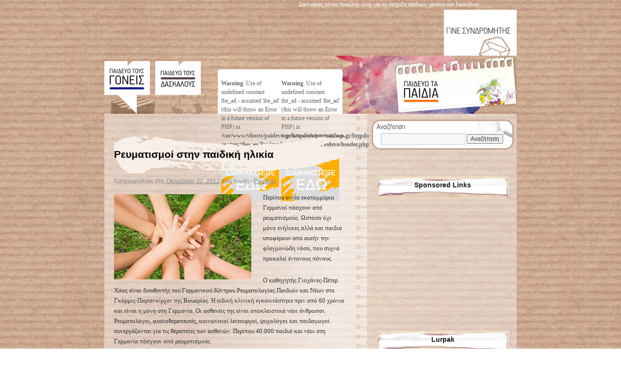

--- FILE ---
content_type: text/html; charset=UTF-8
request_url: https://www.paidevo.gr/parents/?p=1954
body_size: 10170
content:
<!DOCTYPE html>
<html lang="el">
<head>
<meta charset="UTF-8" />
<title>Ρευματισμοί στην παιδική ηλικία | paidevo.gr | parents</title>

<link rel="stylesheet" href="https://www.paidevo.gr/parents/wp-content/themes/Paidevo/goneisscc.css" type="text/css" media="screen" />


<link rel="pingback" href="https://www.paidevo.gr/parents/xmlrpc.php" />
<link rel="alternate" type="application/rss+xml" title="Ροή RSS &raquo; paidevo.gr | parents" href="https://www.paidevo.gr/parents/?feed=rss2" />
<link rel="alternate" type="application/rss+xml" title="Κανάλι σχολίων &raquo; paidevo.gr | parents" href="https://www.paidevo.gr/parents/?feed=comments-rss2" />
		<script type="text/javascript">
			window._wpemojiSettings = {"baseUrl":"https:\/\/s.w.org\/images\/core\/emoji\/72x72\/","ext":".png","source":{"concatemoji":"https:\/\/www.paidevo.gr\/parents\/wp-includes\/js\/wp-emoji-release.min.js?ver=4.4.34"}};
			!function(e,n,t){var a;function i(e){var t=n.createElement("canvas"),a=t.getContext&&t.getContext("2d"),i=String.fromCharCode;return!(!a||!a.fillText)&&(a.textBaseline="top",a.font="600 32px Arial","flag"===e?(a.fillText(i(55356,56806,55356,56826),0,0),3e3<t.toDataURL().length):"diversity"===e?(a.fillText(i(55356,57221),0,0),t=a.getImageData(16,16,1,1).data,a.fillText(i(55356,57221,55356,57343),0,0),(t=a.getImageData(16,16,1,1).data)[0],t[1],t[2],t[3],!0):("simple"===e?a.fillText(i(55357,56835),0,0):a.fillText(i(55356,57135),0,0),0!==a.getImageData(16,16,1,1).data[0]))}function o(e){var t=n.createElement("script");t.src=e,t.type="text/javascript",n.getElementsByTagName("head")[0].appendChild(t)}t.supports={simple:i("simple"),flag:i("flag"),unicode8:i("unicode8"),diversity:i("diversity")},t.DOMReady=!1,t.readyCallback=function(){t.DOMReady=!0},t.supports.simple&&t.supports.flag&&t.supports.unicode8&&t.supports.diversity||(a=function(){t.readyCallback()},n.addEventListener?(n.addEventListener("DOMContentLoaded",a,!1),e.addEventListener("load",a,!1)):(e.attachEvent("onload",a),n.attachEvent("onreadystatechange",function(){"complete"===n.readyState&&t.readyCallback()})),(a=t.source||{}).concatemoji?o(a.concatemoji):a.wpemoji&&a.twemoji&&(o(a.twemoji),o(a.wpemoji)))}(window,document,window._wpemojiSettings);
		</script>
		<style type="text/css">
img.wp-smiley,
img.emoji {
	display: inline !important;
	border: none !important;
	box-shadow: none !important;
	height: 1em !important;
	width: 1em !important;
	margin: 0 .07em !important;
	vertical-align: -0.1em !important;
	background: none !important;
	padding: 0 !important;
}
</style>
<link rel='stylesheet' id='lptw-style-css'  href='https://www.paidevo.gr/parents/wp-content/plugins/advanced-recent-posts/lptw-recent-posts.css?ver=4.4.34' type='text/css' media='all' />
<link rel='stylesheet' id='rs-plugin-settings-css'  href='https://www.paidevo.gr/parents/wp-content/plugins/revslider/public/assets/css/settings.css?ver=5.1' type='text/css' media='all' />
<style id='rs-plugin-settings-inline-css' type='text/css'>
#rs-demo-id {}
</style>
<link rel='stylesheet' id='upw_theme_standard-css'  href='https://www.paidevo.gr/parents/wp-content/plugins/ultimate-posts-widget/css/upw-theme-standard.min.css?ver=4.4.34' type='text/css' media='all' />
<link rel='stylesheet' id='sccss_style-css'  href='https://www.paidevo.gr/parents?sccss=1&#038;ver=4.4.34' type='text/css' media='all' />
<link rel='stylesheet' id='A2A_SHARE_SAVE-css'  href='https://www.paidevo.gr/parents/wp-content/plugins/add-to-any/addtoany.min.css?ver=1.11' type='text/css' media='all' />
<link rel='stylesheet' id='wp-paginate-css'  href='https://www.paidevo.gr/parents/wp-content/plugins/wp-paginate/wp-paginate.css?ver=1.3.1' type='text/css' media='screen' />
<!-- This site uses the Google Analytics by Yoast plugin v5.4.6 - Universal enabled - https://yoast.com/wordpress/plugins/google-analytics/ -->
<script type="text/javascript">
	(function(i,s,o,g,r,a,m){i['GoogleAnalyticsObject']=r;i[r]=i[r]||function(){
		(i[r].q=i[r].q||[]).push(arguments)},i[r].l=1*new Date();a=s.createElement(o),
		m=s.getElementsByTagName(o)[0];a.async=1;a.src=g;m.parentNode.insertBefore(a,m)
	})(window,document,'script','//www.google-analytics.com/analytics.js','__gaTracker');

	__gaTracker('create', 'UA-20481842-1', 'auto');
	__gaTracker('set', 'forceSSL', true);
	__gaTracker('send','pageview');

</script>
<!-- / Google Analytics by Yoast -->
<script type='text/javascript' src='https://www.paidevo.gr/parents/wp-includes/js/jquery/jquery.js?ver=1.11.3'></script>
<script type='text/javascript' src='https://www.paidevo.gr/parents/wp-includes/js/jquery/jquery-migrate.min.js?ver=1.2.1'></script>
<script type='text/javascript' src='https://www.paidevo.gr/parents/wp-content/plugins/revslider/public/assets/js/jquery.themepunch.tools.min.js?ver=5.1'></script>
<script type='text/javascript' src='https://www.paidevo.gr/parents/wp-content/plugins/revslider/public/assets/js/jquery.themepunch.revolution.min.js?ver=5.1'></script>
<link rel='https://api.w.org/' href='https://www.paidevo.gr/parents/?rest_route=/' />
<link rel="EditURI" type="application/rsd+xml" title="RSD" href="https://www.paidevo.gr/parents/xmlrpc.php?rsd" />
<link rel="wlwmanifest" type="application/wlwmanifest+xml" href="https://www.paidevo.gr/parents/wp-includes/wlwmanifest.xml" /> 
<link rel='prev' title='Δυσλειτουργίες παιδικής όρασης και η σχέση τους με την επίδοση' href='https://www.paidevo.gr/parents/?p=1951' />
<link rel='next' title='Σχολική φοβία' href='https://www.paidevo.gr/parents/?p=1957' />
<meta name="generator" content="WordPress 4.4.34" />
<link rel="canonical" href="https://www.paidevo.gr/parents/?p=1954" />
<link rel='shortlink' href='https://www.paidevo.gr/parents/?p=1954' />
<link rel="alternate" type="application/json+oembed" href="https://www.paidevo.gr/parents/?rest_route=%2Foembed%2F1.0%2Fembed&#038;url=https%3A%2F%2Fwww.paidevo.gr%2Fparents%2F%3Fp%3D1954" />
<link rel="alternate" type="text/xml+oembed" href="https://www.paidevo.gr/parents/?rest_route=%2Foembed%2F1.0%2Fembed&#038;url=https%3A%2F%2Fwww.paidevo.gr%2Fparents%2F%3Fp%3D1954&#038;format=xml" />

<script type="text/javascript"><!--
var a2a_config=a2a_config||{},wpa2a={done:false,html_done:false,script_ready:false,script_load:function(){var a=document.createElement('script'),s=document.getElementsByTagName('script')[0];a.type='text/javascript';a.async=true;a.src='https://static.addtoany.com/menu/page.js';s.parentNode.insertBefore(a,s);wpa2a.script_load=function(){};},script_onready:function(){wpa2a.script_ready=true;if(wpa2a.html_done)wpa2a.init();},init:function(){for(var i=0,el,target,targets=wpa2a.targets,length=targets.length;i<length;i++){el=document.getElementById('wpa2a_'+(i+1));target=targets[i];a2a_config.linkname=target.title;a2a_config.linkurl=target.url;if(el){a2a.init('page',{target:el});el.id='';}wpa2a.done=true;}wpa2a.targets=[];}};a2a_config.callbacks=a2a_config.callbacks||[];a2a_config.callbacks.push({ready:wpa2a.script_onready});a2a_localize = {
	Share: "Share",
	Save: "Save",
	Subscribe: "Subscribe",
	Email: "Email",
	Bookmark: "Bookmark",
	ShowAll: "Show all",
	ShowLess: "Show less",
	FindServices: "Find service(s)",
	FindAnyServiceToAddTo: "Instantly find any service to add to",
	PoweredBy: "Powered by",
	ShareViaEmail: "Share via email",
	SubscribeViaEmail: "Subscribe via email",
	BookmarkInYourBrowser: "Bookmark in your browser",
	BookmarkInstructions: "Press Ctrl+D or \u2318+D to bookmark this page",
	AddToYourFavorites: "Add to your favorites",
	SendFromWebOrProgram: "Send from any email address or email program",
	EmailProgram: "Email program",
	More: "More&#8230;"
};

//--></script>
    <style type="text/css">
        .paypal_donation_button:before,
        .paypal_donation_button:after {
            content: " ";
            display: table;
        }
        .paypal_donation_button:after {
            clear: both;
        }
        .paypal_donation_button {
            max-width: 147px;
            max-width: 92px;
            margin: 0 auto;
            padding: 0;
            display: block;
        }
    </style>
    
		<script type="text/javascript">
		/**
		 * Load content in to
		 * Random Post Box Plugin
		 */
		 function rpb_update() {
			var $j = jQuery.noConflict();
			$j('#random-post-box').fadeOut(1000, function() {
				$j('#random-post-box').load('https://www.paidevo.gr/parents/wp-content/plugins/random-post-box/random-post-box-load.php?_wpnonce=c326091927', function () {
					$j('#random-post-box').fadeIn(1500);
				});
			});
		 }
		 setInterval(rpb_update, 6000);
		 window.onload = rpb_update;
		 </script><meta name="generator" content="Powered by Slider Revolution 5.1 - responsive, Mobile-Friendly Slider Plugin for WordPress with comfortable drag and drop interface." />
</head>

<body class="single single-post postid-1954 single-format-standard">
<div id="wrapper" class="hfeed">
	<div id="header">
  <div id="masthead">
			<div id="branding" role="banner">
								<div id="site-title">
					<span>
						<a href="https://www.paidevo.gr/parents/" title="paidevo.gr | parents" rel="home">paidevo.gr | parents</a>
					</span>
				</div>
			  <div id="site-description">Δικτυακός τόπος ποικίλης ύλης για τη στήριξη παιδιών, γονέων και δασκάλων</div>
				<div id="syndromitis"><a href="https://www.paidevo.gr/parents/../?page_id=695"class="rolloversyn" ><span class="displace"></a></div>
					<a href="https://www.paidevo.gr/parents">
											<img src="https://188.40.62.21/www.paidevo.gr/parents/wp-content/uploads/2010/11/header_goneis.jpg" width="850" height="95" alt="" />
										</a>
			</div><!-- #branding -->
<div id="logo">
	<div class="left">
	  <div class="menuone"><a href="https://www.paidevo.gr/parents/../parents"><img src="https://www.paidevo.gr/parents/wp-content/themes/Paidevo/images/butt1.jpg" name="Image5" width="94" height="120" border="0"></a></div>
		<div class="menutwo"><a href="https://www.paidevo.gr/parents/../teachers"class="rollover1" ></a></div>
    </div>
    <div class="right"><a href="https://www.paidevo.gr/parents/../kids" class="rollover2"></a></div>
    <div class="mid">
		<div class="adone"><br />
<b>Warning</b>:  Use of undefined constant the_ad - assumed 'the_ad' (this will throw an Error in a future version of PHP) in <b>/var/www/vhosts/paidevo.gr/httpdocs/parents/wp-content/themes/Paidevo/header.php</b> on line <b>91</b><br />
<img width="119" height="90" src='https://www.paidevo.gr/parents/wp-content/uploads/2010/12/diafimisi_up.jpg' alt='' title='diafimisi_up' /></div>
		<div class="adtwo"><br />
<b>Warning</b>:  Use of undefined constant the_ad - assumed 'the_ad' (this will throw an Error in a future version of PHP) in <b>/var/www/vhosts/paidevo.gr/httpdocs/parents/wp-content/themes/Paidevo/header.php</b> on line <b>92</b><br />
<img width="119" height="90" src='https://www.paidevo.gr/parents/wp-content/uploads/2010/12/diafimisi_up.jpg' alt='' title='diafimisi_up' /></div>
    </div>
</div>
			<!-- #access -->
	  </div><!-- #masthead -->
	</div><!-- #header -->

<div id="backbot">
	<div id="main">
    
		<div id="container">
			<div id="content" role="main">


				<div id="nav-above" class="navigation">
					<div class="nav-previous"><a href="https://www.paidevo.gr/parents/?p=1951" rel="prev"><span class="meta-nav">&larr; Επιστροφή στο %s</span> Δυσλειτουργίες παιδικής όρασης και η σχέση τους με την επίδοση</a></div>
					<div class="nav-next"><a href="https://www.paidevo.gr/parents/?p=1957" rel="next">Σχολική φοβία <span class="meta-nav">&rarr;</span></a></div>
				</div><!-- #nav-above -->

				<div id="post-1954" class="post-1954 post type-post status-publish format-standard has-post-thumbnail hentry category-49">
					<h1 class="entry-title">Ρευματισμοί στην παιδική ηλικία</h1>

					<div class="entry-meta">
						<span class="meta-prep meta-prep-author">Καταχωρήθηκε στις </span> <a href="https://www.paidevo.gr/parents/?p=1954" title="18:16" rel="bookmark"><span class="entry-date">Οκτώβριος 22, 2012</span></a> <span class="meta-sep">από τον/την</span> <span class="author vcard"><a class="url fn n" href="https://www.paidevo.gr/parents/?author=3" title="Δείτε όλα τα άρθρα του/της Paidevo">Paidevo</a></span>					</div><!-- .entry-meta -->

					<div class="entry-content">
						<p><a href="http://www.paidevo.gr/parents/wp-content/uploads/2012/10/Ανώνυμο-113.jpg"><img class="alignleft size-full wp-image-1955" title="" src="http://www.paidevo.gr/parents/wp-content/uploads/2012/10/Ανώνυμο-113.jpg" alt="" width="283" height="176" /></a>Περίπου εννέα εκατομμύρια Γερμανοί πάσχουν από ρευματισμούς. Ωστόσο όχι μόνο ενήλικες αλλά και παιδιά υποφέρουν από αυτήν την φλεγμονώδη νόσο, που συχνά προκαλεί έντονους πόνους.</p>
<p>Ο καθηγητής Γιοχάνες-Πέτερ Χάας είναι διευθυντής του Γερμανικού Κέντρου Ρευματολογίας Παιδιών και Νέων στο Γκάρμις-Παρτενκίρχεν της Βαυαρίας. Η ειδική κλινική εγκαινιάστηκε πριν από 60 χρόνια και είναι η μόνη στη Γερμανία. Οι ασθενείς της είναι αποκλειστικά νέοι άνθρωποι. Ρευματολόγοι, φυσιοθεραπευτές, κοινωνικοί λειτουργοί, ψυχολόγοι και παιδαγωγοί συνεργάζονται για τις θεραπείες των ασθενών. Περίπου 40.000 παιδιά και νέοι στη Γερμανία πάσχουν από ρευματισμούς.</p>
<p>Δεν είναι σαφές πώς προκαλούνται οι ρευματισμοί. Η κληρονομικότητα παίζει ένα σημαντικό ρόλο, αλλά όχι τον κύριο. Κατά βάση ο ρευματισμός είναι μια αυτοάνοση ασθένεια. Ένας υγιής οργανισμός αναγνωρίζει τις ξένες προς αυτόν και επικίνδυνες ουσίες και τις καταπολεμά χωρίς να αυτοκαταστρέφεται. Στις αυτοάνοσες ασθένειες η άμυνα του οργανισμού «δουλεύει» περισσότερο απ’ όσο χρειάζεται και επιτίθεται και σε ενδογενείς ιστούς. Στην περίπτωση του ρευματισμού αυτοί είναι οι αρθρώσεις.</p>
<p>«Αρχικά δημιουργείται μια φλεγμονή στην εσωτερική μεμβράνη της άρθρωσης, η οποία οδηγεί αργότερα στην καταστροφή του χόνδρου και τελικά του οστού και έτσι καταστρέφεται ολόκληρη η άρθρωση», εξηγεί ο Χάας στη Deutsche Welle.</p>
<h3>Ο ρευματισμός μπορεί να εμφανιστεί σε πολύ νεαρή ηλικία και μπορεί να οδηγήσει μέχρι και στην τύφλωση εάν προσβάλει τα οπτικά νεύρα. Στην περίπτωση του Φάμπιο πέρασε αρκετός καιρός μέχρι οι γιατροί να διαγνώσουν το ρευματισμό. Από τότε έχουν περάσει δώδεκα χρόνια. Σήμερα είναι ο Φάμπιο είναι 15 ετών και περπατάει με πατερίτσες λόγω μιας ακόμη επέμβασης που έκανε πρόσφατα στο γόνατο. «Έχω ρευματισμούς στον ώμο, τα πόδια, τα χέρια, τη γνάθο και τη μέση.», λέει.<br />
<strong><br />
Οι επιπτώσεις στην ψυχολογία</strong></h3>
<p>Ο νεαρός μιλάει για τις επισκέψεις στο νοσοκομείο, τις ενέσεις και τις φυσιοθεραπείες όπως η συνομήλικοι του για ένα κοινό κρυολόγημα. Ήταν δύσκολο για τους συμμαθητές του να καταλάβουν τι συμβαίνει στον Φάμπιο και να συνάψουν σχέσεις μαζί του. Έτσι ο πατέρας του με τη βοήθεια μιας κοινωνικής λειτουργού κατάφερε να οργανώσει μια ημερίδα στην οποία ενημέρωσε τα παιδιά για την ασθένεια του γιού του.</p>
<p>Αντίθετα με το σχολείο, στην παιδιατρική κλινική οι ασθενείς συναντούν συνομήλικούς τους και μπορούν να μοιραστούν τα κοινά τους προβλήματα. Η συνάντηση αυτή συντελεί στην ενίσχυση της αυτοπεποίθησης. Εδώ οι νέοι δεν αισθάνονται απομονωμένοι. «Στην κλινική έχουμε έναν τεράστιο τοίχο αναρρίχησης. Όλοι ρωτάνε τι γυρεύει ένας τοίχος αναρρίχησης σε μια ρευματολογική κλινική», αναφέρει ο Χάας. Όμως για τα παιδιά είναι μια απίστευτη τόνωση του ηθικού τους, όταν μετά από δύο εβδομάδες θεραπείας καταφέρνουν να σκαρφαλώσουν σε ένα τοίχο έξι μέτρων.</p>
<p><em>(</em><em>πηγή: </em><em>skai.gr</em><em>)</em></p>
<div class="addtoany_share_save_container addtoany_content_bottom"><div class="a2a_kit a2a_kit_size_32 addtoany_list a2a_target" id="wpa2a_1"><a class="a2a_dd addtoany_share_save" href="https://www.addtoany.com/share"><img src="http://www.paidevo.gr/kids/wp-content/themes/Paidevo/images/share.jpg" alt="Share"/></a>
<script type="text/javascript"><!--
if(wpa2a)wpa2a.script_load();
//--></script>
</div></div>											</div><!-- .entry-content -->


					<div class="entry-utility">
						Κατηγορίες:  <a href="https://www.paidevo.gr/parents/?cat=49" rel="category">Το παιδί και τα μάτια σας!</a>.  <a href="https://www.paidevo.gr/parents/?p=1954" title="Permalink to Ρευματισμοί στην παιδική ηλικία" rel="bookmark">Προσθήκη στους σελιδοδείκτες</a>.											</div><!-- .entry-utility -->
				</div><!-- #post-## -->

				<div id="nav-below" class="navigation">
					<div class="nav-previous"><a href="https://www.paidevo.gr/parents/?p=1951" rel="prev"><span class="meta-nav">&larr; Επιστροφή στο %s</span> Δυσλειτουργίες παιδικής όρασης και η σχέση τους με την επίδοση</a></div>
					<div class="nav-next"><a href="https://www.paidevo.gr/parents/?p=1957" rel="next">Σχολική φοβία <span class="meta-nav">&rarr;</span></a></div>
				</div><!-- #nav-below -->

				<br />
<b>Warning</b>:  count(): Parameter must be an array or an object that implements Countable in <b>/var/www/vhosts/paidevo.gr/httpdocs/parents/wp-includes/class-wp-comment-query.php</b> on line <b>399</b><br />


			</div><!-- #content -->
		</div><!-- #container -->


		<div id="primary" class="widget-area" role="complementary">
			<ul class="xoxo">
            <div id="search" class="widget-containersrc widget_search">
				<form role="search" method="get" id="searchform" class="searchform" action="https://www.paidevo.gr/parents/">
				<div>
					<label class="screen-reader-text" for="s">Αναζήτηση για:</label>
					<input type="text" value="" name="s" id="s" />
					<input type="submit" id="searchsubmit" value="Αναζήτηση" />
				</div>
			</form>		</div>
        <div id="hes" >
			</div>
	
		
				
            
           			</ul>
		</div><!-- #primary .widget-area -->


		<div id="secondary" class="widget-area" role="complementary">
			<ul class="xoxo">
				<li class="widget-container advads-widget"><h3 class="widget-title">Sponsored Links</h3><iframe width="300" height="225" src="https://www.youtube.com/embed/YLZdG5oouyc?modestbranding=1&showinfo=0&rel=0" frameborder="0" allowfullscreen></iframe></li><li class="widget-container advads-widget"><h3 class="widget-title">Lurpak</h3><a href="http://www.lurpak.gr/"><img width="300" height="250" src='https://www.paidevo.gr/parents/wp-content/uploads/2020/05/300x250_meatballs.gif' alt='' title='300x250_meatballs' /></a></li><li id="sticky-posts-2" class="widget-container widget_ultimate_posts"><h3 class="widget-title">Θέματα</h3>

<div class="upw-posts hfeed">

  
      
        
        <article class="post-5622 post type-post status-publish format-standard has-post-thumbnail hentry category-49">

          <header>

                          <div class="entry-image">
                <a href="https://www.paidevo.gr/parents/?p=5622" rel="bookmark">
                  <img width="150" height="150" src="https://www.paidevo.gr/parents/wp-content/uploads/2019/05/diatrofi-150x150.jpg" class="attachment-thumbnail size-thumbnail wp-post-image" alt="diatrofi" />                </a>
              </div>
            
                          <h4 class="entry-title">
                <a href="https://www.paidevo.gr/parents/?p=5622" rel="bookmark">
                  Η διατροφή σχετίζεται με τις πρώτες αιτίες θανάτου παγκοσμίως                </a>
              </h4>
            
            
          </header>

          
          <footer>

            
            
            
          </footer>

        </article>

      
        
        <article class="post-5423 post type-post status-publish format-standard has-post-thumbnail hentry category-49">

          <header>

                          <div class="entry-image">
                <a href="https://www.paidevo.gr/parents/?p=5423" rel="bookmark">
                  <img width="150" height="150" src="https://www.paidevo.gr/parents/wp-content/uploads/2015/03/Ανώνυμο-52-150x150.jpg" class="attachment-thumbnail size-thumbnail wp-post-image" alt="" />                </a>
              </div>
            
                          <h4 class="entry-title">
                <a href="https://www.paidevo.gr/parents/?p=5423" rel="bookmark">
                  Οφθαλμίατρος και παιδί. Πότε, πώς και γιατί;                </a>
              </h4>
            
            
          </header>

          
          <footer>

            
            
            
          </footer>

        </article>

      
        
        <article class="post-5385 post type-post status-publish format-standard has-post-thumbnail hentry category-49">

          <header>

                          <div class="entry-image">
                <a href="https://www.paidevo.gr/parents/?p=5385" rel="bookmark">
                  <img width="150" height="150" src="https://www.paidevo.gr/parents/wp-content/uploads/2015/03/Ανώνυμο-12-150x150.jpg" class="attachment-thumbnail size-thumbnail wp-post-image" alt="" />                </a>
              </div>
            
                          <h4 class="entry-title">
                <a href="https://www.paidevo.gr/parents/?p=5385" rel="bookmark">
                  Νερό και παιδί                </a>
              </h4>
            
            
          </header>

          
          <footer>

            
            
            
          </footer>

        </article>

      
        
        <article class="post-5324 post type-post status-publish format-standard has-post-thumbnail hentry category-49">

          <header>

                          <div class="entry-image">
                <a href="https://www.paidevo.gr/parents/?p=5324" rel="bookmark">
                  <img width="150" height="150" src="https://www.paidevo.gr/parents/wp-content/uploads/2015/02/Ανώνυμο-22-150x150.jpg" class="attachment-thumbnail size-thumbnail wp-post-image" alt="" />                </a>
              </div>
            
                          <h4 class="entry-title">
                <a href="https://www.paidevo.gr/parents/?p=5324" rel="bookmark">
                  Πότε πρέπει να στέλνετε το άρρωστο παιδί σας στο σχολείο;                </a>
              </h4>
            
            
          </header>

          
          <footer>

            
            
            
          </footer>

        </article>

      
        
        <article class="post-5322 post type-post status-publish format-standard has-post-thumbnail hentry category-49">

          <header>

                          <div class="entry-image">
                <a href="https://www.paidevo.gr/parents/?p=5322" rel="bookmark">
                  <img width="150" height="150" src="https://www.paidevo.gr/parents/wp-content/uploads/2015/02/Ανώνυμο-18-150x150.jpg" class="attachment-thumbnail size-thumbnail wp-post-image" alt="" />                </a>
              </div>
            
                          <h4 class="entry-title">
                <a href="https://www.paidevo.gr/parents/?p=5322" rel="bookmark">
                  Νέους και παιδιά απειλεί η μηνιγγίτιδα                </a>
              </h4>
            
            
          </header>

          
          <footer>

            
            
            
          </footer>

        </article>

      
  
</div>

</li><li id="categories-2" class="widget-container widget_categories"><h3 class="widget-title">Κατηγορίες</h3>		<ul>
	<li class="cat-item cat-item-62"><a href="https://www.paidevo.gr/parents/?cat=62" >ΑΣΦΑΛΕΙΑ ΣΤΟ ΔΙΑΔΙΚΤΥΟ</a> (24)
</li>
	<li class="cat-item cat-item-67"><a href="https://www.paidevo.gr/parents/?cat=67" >Γονείς χαλαρώστε!</a> (1)
</li>
	<li class="cat-item cat-item-160"><a href="https://www.paidevo.gr/parents/?cat=160" >ΕΙΔΗΣΟΥΛΕΣ</a> (1.167)
</li>
	<li class="cat-item cat-item-166"><a href="https://www.paidevo.gr/parents/?cat=166" >ΕΚ-ΠΑΙΔΕΥΩ ΜΕΛΩΔΙΚΑ</a> (16)
</li>
	<li class="cat-item cat-item-78"><a href="https://www.paidevo.gr/parents/?cat=78" >ΕΜΕΙΣ ΟΙ ΓΟΝΕΙΣ ΜΕΤΑΞΥ ΜΑΣ &#8211; ΦΟΡΟΥΜ</a> (1)
</li>
	<li class="cat-item cat-item-156"><a href="https://www.paidevo.gr/parents/?cat=156" >ΕΝΗΜΕΡΩΣΗ</a> (1)
</li>
	<li class="cat-item cat-item-12"><a href="https://www.paidevo.gr/parents/?cat=12" >ΕΠΙΚΟΙΝΩΝΙΑ ΜΕ ΤΟ ΠΑΙΔΙ</a> (2)
</li>
	<li class="cat-item cat-item-17"><a href="https://www.paidevo.gr/parents/?cat=17" >ΚΑΛΟ ΕΙΝΑΙ ΝΑ ΓΝΩΡΙΖΕΤΕ</a> (4)
</li>
	<li class="cat-item cat-item-159"><a href="https://www.paidevo.gr/parents/?cat=159" >ΚΕΝΤΡΙΚΑ ΘΕΜΑΤΑ</a> (4)
</li>
	<li class="cat-item cat-item-21"><a href="https://www.paidevo.gr/parents/?cat=21" >Με ακούει &#8230; Το ακούω</a> (5)
</li>
	<li class="cat-item cat-item-23"><a href="https://www.paidevo.gr/parents/?cat=23" >ΝΕΑ ΑΠΟ ΤΟΝ ΚΟΣΜΟ ΤΗΣ ΕΠΙΣΤΗΜΗΣ</a> (1)
</li>
	<li class="cat-item cat-item-37"><a href="https://www.paidevo.gr/parents/?cat=37" >ΠΟΛΙΤΙΣΤΙΚΑ &amp; ΑΛΛΑ</a> (2)
</li>
	<li class="cat-item cat-item-43"><a href="https://www.paidevo.gr/parents/?cat=43" >Συμβουλές για να ξοδεύετε λιγότερα</a> (2)
</li>
	<li class="cat-item cat-item-167"><a href="https://www.paidevo.gr/parents/?cat=167" >ΣΥΝΟΠΤΙΚΗ ΙΣΤΟΡΙΑ ΤΗΣ ΕΛΛΗΝΙΚΗΣ ΜΟΥΣΙΚΗΣ</a> (15)
</li>
	<li class="cat-item cat-item-49"><a href="https://www.paidevo.gr/parents/?cat=49" >Το παιδί και τα μάτια σας!</a> (99)
</li>
	<li class="cat-item cat-item-50"><a href="https://www.paidevo.gr/parents/?cat=50" >Υγεία για όλους</a> (46)
</li>
	<li class="cat-item cat-item-161"><a href="https://www.paidevo.gr/parents/?cat=161" >ΥΓΙΕΙΝΗ ΔΙΑΤΡΟΦΗ</a> (30)
</li>
	<li class="cat-item cat-item-56"><a href="https://www.paidevo.gr/parents/?cat=56" >ΨΥΧΟΛΟΓΗΜΑΤΑ</a> (120)
</li>
		</ul>
</li><li id="shortcode-widget-2" class="widget-container shortcode_widget"><h3 class="widget-title">Διαφημίσεις</h3>			<div class="textwidget"><div style="width:270px;margin:0 auto;">
   <div style="float:left;width:125px;">
      <img width="125" height="125" src='https://www.paidevo.gr/parents/wp-content/uploads/2010/12/diafimistite_edo2.jpg' alt='' title='diafimistite_edo2' />
   </div>
   <div style="float:right;width:125px;">
      <img width="125" height="125" src='https://www.paidevo.gr/parents/wp-content/uploads/2010/12/diafimistite_edo2.jpg' alt='' title='diafimistite_edo2' />
   </div>
   <div style="clear:both;"> </div>
</div></div>
		</li><li id="linkcat-2" class="widget-container widget_links"><h3 class="widget-title">Σύνδεσμοι</h3>
	<ul class='xoxo blogroll'>
<li><a href="http://www.planetinteractive.gr/" title="Planet Interactive" target="_blank">Planet Interactive SA</a></li>
<li><a href="http://www.spirosxenos.com/" title="Spiros Xenos 3d artist / Designer online portfolio" target="_blank">Spiros Xenos Portfolio</a></li>

	</ul>
</li>
<li id="text-7" class="widget-container widget_text"><h3 class="widget-title">Donate</h3>			<div class="textwidget"><form  target="_blank" action="https://www.paypal.com/cgi-bin/webscr" method="post">
    			<div class="paypal_donation_button">
			        <input type="hidden" name="cmd" value="_donations">
                                <input type="hidden" name="bn" value="mbjtechnolabs_SP">
			        <input type="hidden" name="business" value="test@example.com">
			        <input type="hidden" name="rm" value="0">
			        <input type="hidden" name="currency_code" value="EUR">
			        <input type="image" src="https://www.paypal.com/en_US/i/btn/btn_donate_LG.gif" name="submit" alt="PayPal - The safer, easier way to pay online.">
			        <img alt="" src="https://www.paypal.com/en_US/i/scr/pixel.gif" width="1" height="1">
			    </div>
			</form></div>
		</li>			</ul>
		</div><!-- #secondary .widget-area -->

	</div><!-- #main -->

	<div id="footer" role="contentinfo">
		<div id="colophon">



			<div id="footer-widget-area" role="complementary">

				<div id="first" class="widget-area">
					<ul class="xoxo">
						<li id="text-5" class="widget-container widget_text">			<div class="textwidget">Διαβάστε επίσης</div>
		</li><li id="advancedrandomposts-2" class="widget-container widget_advancedrandomposts"><h3 class="widget-title">Random Posts</h3><ul class="advanced-random-posts"><li><a href="https://www.paidevo.gr/parents/?p=2330" title="Πείτε αντίο στο κρυολόγημα σε 24 ώρες" >Πείτε αντίο στο κρυολόγημα σε 24 ώρες</a></li>
<li><a href="https://www.paidevo.gr/parents/?p=3533" title="Απροστάτευτα τα Ελληνόπουλα από τον ιό των ανθρώπινων θηλωμάτων" >Απροστάτευτα τα Ελληνόπουλα από τον ιό των ανθρώπινων θηλωμάτων</a></li>
<li><a href="https://www.paidevo.gr/parents/?p=4227" title="Τα σημερινά παιδιά δεν τρέχουν τόσο γρήγορα" >Τα σημερινά παιδιά δεν τρέχουν τόσο γρήγορα</a></li>
<li><a href="https://www.paidevo.gr/parents/?p=939" title="Πολωνός Φοιτητής ανακάλυψε τον υπ’ αριθμό 2000 κομήτη του ηλιακού μας συστήματος" >Πολωνός Φοιτητής ανακάλυψε τον υπ’ αριθμό 2000 κομήτη του ηλιακού μας συστήματος</a></li>
<li><a href="https://www.paidevo.gr/parents/?p=2961" title="Δεκαεξάχρονος βραβεύτηκε για την έρευνά του κατά του καρκίνου" >Δεκαεξάχρονος βραβεύτηκε για την έρευνά του κατά του καρκίνου</a></li>
</ul></li>					</ul>
				</div><!-- #first .widget-area -->

				<div id="second" class="widget-area">
					<ul class="xoxo">
						<li id="text-6" class="widget-container widget_text">			<div class="textwidget">&nbsp;</div>
		</li><li id="advancedrandomposts-3" class="widget-container widget_advancedrandomposts"><h3 class="widget-title">Random Posts</h3><ul class="advanced-random-posts"><li><a href="https://www.paidevo.gr/parents/?p=2190" title="Το ΚΕΘΕΑ συνεχίζει το υπέροχο έργο του" >Το ΚΕΘΕΑ συνεχίζει το υπέροχο έργο του</a></li>
<li><a href="https://www.paidevo.gr/parents/?p=2353" title="ΙΑΤΡΙΚΑ ΜΥΣΤΗΡΙΑ: Οι γιατροί προσπαθούν να θεραπεύσουν τον μικρό Nicholas" >ΙΑΤΡΙΚΑ ΜΥΣΤΗΡΙΑ: Οι γιατροί προσπαθούν να θεραπεύσουν τον μικρό Nicholas</a></li>
<li><a href="https://www.paidevo.gr/parents/?p=5455" title="Πάτρα: Γονείς αφήνουν το παιδί τους στην «Κιβωτό» και εξαφανίζονται!" >Πάτρα: Γονείς αφήνουν το παιδί τους στην «Κιβωτό» και εξαφανίζονται!</a></li>
<li><a href="https://www.paidevo.gr/parents/?p=2584" title="Τι πρέπει να επιλέγει ένα παιδί με σακχαρώδη διαβήτη από το σχολικό κυλικείο;" >Τι πρέπει να επιλέγει ένα παιδί με σακχαρώδη διαβήτη από το σχολικό κυλικείο;</a></li>
<li><a href="https://www.paidevo.gr/parents/?p=4712" title="&quot;Φως&quot; στον μηχανισμό του συνδρόμου Ντάουν" >&quot;Φως&quot; στον μηχανισμό του συνδρόμου Ντάουν</a></li>
</ul></li>					</ul>
				</div><!-- #second .widget-area -->

				<div id="third" class="widget-area">
					<ul class="xoxo">
						<li id="text-3" class="widget-container widget_text">			<div class="textwidget"><p>www.Paidevo.gr<br />
Εκδότης: Γιάννης Σαράντης<br />
Ταχ. Διεύθυνση:Τύρφης 17, τ.κ.: 163 45 Ηλιούπολη, Αθήνα<br />
Τηλ.: 210 9608988, Fax: 210 9609558<br />
e-mail: paidevo@otenet.gr, info@paidevo.gr</p>
</div>
		</li>					</ul>
				</div><!-- #third .widget-area -->


			</div><!-- #footer-widget-area -->

			<div id="site-info">
				<a href="https://www.paidevo.gr/parents/" title="paidevo.gr | parents" rel="home">
					paidevo.gr | parents				</a>
			</div><!-- #site-info -->

			<div id="site-generator">
								<a href="http://wordpress.org/"
						title="Σημασιολογικό σύστημα ιστοδημοσιεύσεων" rel="generator">
					Με τη δύναμη του WordPress.				</a>
				Copyright 2010-2026 Paidevo.gr | 
				<a href="http://www.planetinteractive.gr">Powered by Planet Interactive S.A.</a> |
				<a href="http://www.spirosxenos.com">d&d by: spiros xenos</a>

			</div><!-- #site-generator -->

		</div><!-- #colophon -->
	</div><!-- #footer -->

</div><!-- #wrapper -->


<script type="text/javascript"><!--
wpa2a.targets=[
{title:"\u03a1\u03b5\u03c5\u03bc\u03b1\u03c4\u03b9\u03c3\u03bc\u03bf\u03af \u03c3\u03c4\u03b7\u03bd \u03c0\u03b1\u03b9\u03b4\u03b9\u03ba\u03ae \u03b7\u03bb\u03b9\u03ba\u03af\u03b1",url:"https://www.paidevo.gr/parents/?p=1954"}];
wpa2a.html_done=true;if(wpa2a.script_ready&&!wpa2a.done)wpa2a.init();wpa2a.script_load();
//--></script>
<script type='text/javascript' src='https://www.paidevo.gr/parents/wp-includes/js/masonry.min.js?ver=3.1.2'></script>
<script type='text/javascript' src='https://www.paidevo.gr/parents/wp-includes/js/jquery/jquery.masonry.min.js?ver=3.1.2'></script>
<script type='text/javascript' src='https://www.paidevo.gr/parents/wp-content/plugins/advanced-recent-posts/lptw-recent-posts.js?ver=4.4.34'></script>
<script type='text/javascript' src='https://www.paidevo.gr/parents/wp-includes/js/wp-embed.min.js?ver=4.4.34'></script>
</body>
</html>
